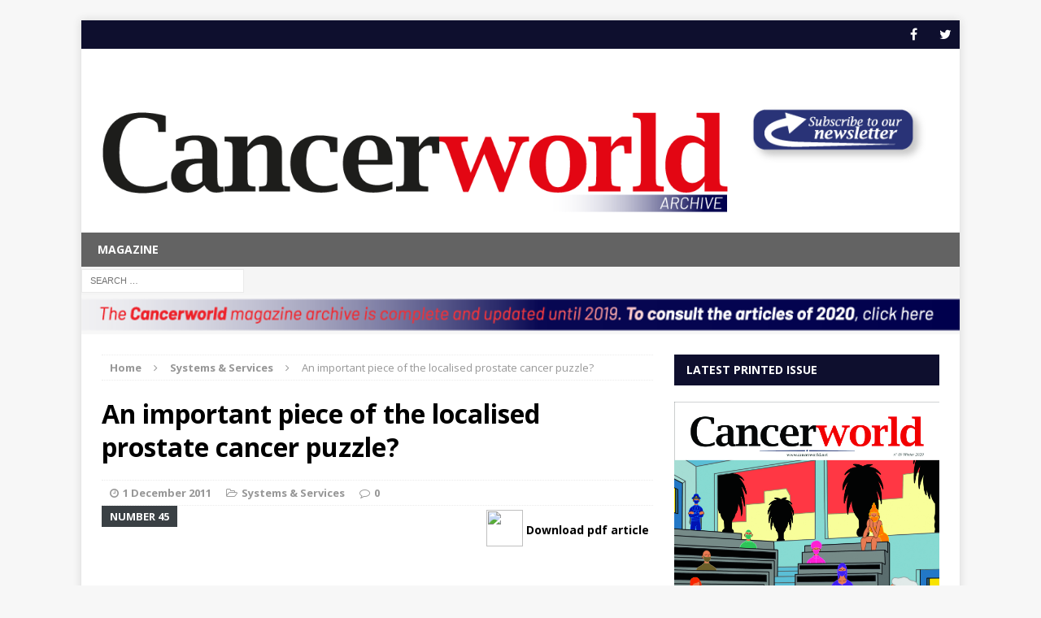

--- FILE ---
content_type: text/html; charset=UTF-8
request_url: https://archive.cancerworld.net/systems-services/an-important-piece-of-the-localised-prostate-cancer-puzzle/
body_size: 12387
content:
<!DOCTYPE html>
<html class="no-js mh-one-sb" dir="ltr" lang="en-US">
	<head>
		<meta charset="UTF-8">
		<meta name="viewport" content="width=device-width, initial-scale=1.0">
		<link rel="profile" href="https://gmpg.org/xfn/11" />
		<link rel="pingback" href="" />
		
		<title>An important piece of the localised prostate cancer puzzle? | Cancer World Archive</title>
	<style>img:is([sizes="auto" i], [sizes^="auto," i]) { contain-intrinsic-size: 3000px 1500px }</style>
	
		<!-- All in One SEO 4.9.0 - aioseo.com -->
	<meta name="description" content="Download full article" />
	<meta name="robots" content="max-image-preview:large" />
	<meta name="author" content="admin"/>
	<meta name="google-site-verification" content="Mwd1ige8xIwxDvCVFxnQc57bNm9bremu_KjkVoc4OH8" />
	<link rel="canonical" href="https://archive.cancerworld.net/systems-services/an-important-piece-of-the-localised-prostate-cancer-puzzle/" />
	<meta name="generator" content="All in One SEO (AIOSEO) 4.9.0" />
		<script type="application/ld+json" class="aioseo-schema">
			{"@context":"https:\/\/schema.org","@graph":[{"@type":"BlogPosting","@id":"https:\/\/archive.cancerworld.net\/systems-services\/an-important-piece-of-the-localised-prostate-cancer-puzzle\/#blogposting","name":"An important piece of the localised prostate cancer puzzle? | Cancer World Archive","headline":"An important piece of the localised prostate cancer puzzle?","author":{"@id":"https:\/\/archive.cancerworld.net\/author\/admin\/#author"},"publisher":{"@id":"https:\/\/archive.cancerworld.net\/#organization"},"image":{"@type":"ImageObject","url":"https:\/\/archive.cancerworld.net\/wp-content\/uploads\/2020\/11\/cancerworld_archive_1000x200.png","@id":"https:\/\/archive.cancerworld.net\/#articleImage","width":1000,"height":200},"datePublished":"2011-12-01T12:07:34+01:00","dateModified":"2017-05-29T12:09:04+02:00","inLanguage":"en-US","mainEntityOfPage":{"@id":"https:\/\/archive.cancerworld.net\/systems-services\/an-important-piece-of-the-localised-prostate-cancer-puzzle\/#webpage"},"isPartOf":{"@id":"https:\/\/archive.cancerworld.net\/systems-services\/an-important-piece-of-the-localised-prostate-cancer-puzzle\/#webpage"},"articleSection":"Systems &amp; Services, prostate cancer"},{"@type":"BreadcrumbList","@id":"https:\/\/archive.cancerworld.net\/systems-services\/an-important-piece-of-the-localised-prostate-cancer-puzzle\/#breadcrumblist","itemListElement":[{"@type":"ListItem","@id":"https:\/\/archive.cancerworld.net#listItem","position":1,"name":"Home","item":"https:\/\/archive.cancerworld.net","nextItem":{"@type":"ListItem","@id":"https:\/\/archive.cancerworld.net\/.\/systems-services\/#listItem","name":"Systems &amp; Services"}},{"@type":"ListItem","@id":"https:\/\/archive.cancerworld.net\/.\/systems-services\/#listItem","position":2,"name":"Systems &amp; Services","item":"https:\/\/archive.cancerworld.net\/.\/systems-services\/","nextItem":{"@type":"ListItem","@id":"https:\/\/archive.cancerworld.net\/systems-services\/an-important-piece-of-the-localised-prostate-cancer-puzzle\/#listItem","name":"An important piece of the localised prostate cancer puzzle?"},"previousItem":{"@type":"ListItem","@id":"https:\/\/archive.cancerworld.net#listItem","name":"Home"}},{"@type":"ListItem","@id":"https:\/\/archive.cancerworld.net\/systems-services\/an-important-piece-of-the-localised-prostate-cancer-puzzle\/#listItem","position":3,"name":"An important piece of the localised prostate cancer puzzle?","previousItem":{"@type":"ListItem","@id":"https:\/\/archive.cancerworld.net\/.\/systems-services\/#listItem","name":"Systems &amp; Services"}}]},{"@type":"Organization","@id":"https:\/\/archive.cancerworld.net\/#organization","name":"Cancer World | Magazine Article Archive 2004-2019","url":"https:\/\/archive.cancerworld.net\/","logo":{"@type":"ImageObject","url":"https:\/\/archive.cancerworld.net\/wp-content\/uploads\/2020\/11\/cancerworld_archive_1000x200.png","@id":"https:\/\/archive.cancerworld.net\/systems-services\/an-important-piece-of-the-localised-prostate-cancer-puzzle\/#organizationLogo","width":1000,"height":200},"image":{"@id":"https:\/\/archive.cancerworld.net\/systems-services\/an-important-piece-of-the-localised-prostate-cancer-puzzle\/#organizationLogo"},"sameAs":["https:\/\/www.facebook.com\/","https:\/\/twitter.com\/CancerWorldMag"]},{"@type":"Person","@id":"https:\/\/archive.cancerworld.net\/author\/admin\/#author","url":"https:\/\/archive.cancerworld.net\/author\/admin\/","name":"admin","image":{"@type":"ImageObject","@id":"https:\/\/archive.cancerworld.net\/systems-services\/an-important-piece-of-the-localised-prostate-cancer-puzzle\/#authorImage","url":"https:\/\/secure.gravatar.com\/avatar\/d3e96c35670a88ee0c6d839dc3bedd403f27b6982c15629b734a7064f6290d3e?s=96&d=identicon&r=g","width":96,"height":96,"caption":"admin"}},{"@type":"WebPage","@id":"https:\/\/archive.cancerworld.net\/systems-services\/an-important-piece-of-the-localised-prostate-cancer-puzzle\/#webpage","url":"https:\/\/archive.cancerworld.net\/systems-services\/an-important-piece-of-the-localised-prostate-cancer-puzzle\/","name":"An important piece of the localised prostate cancer puzzle? | Cancer World Archive","description":"Download full article","inLanguage":"en-US","isPartOf":{"@id":"https:\/\/archive.cancerworld.net\/#website"},"breadcrumb":{"@id":"https:\/\/archive.cancerworld.net\/systems-services\/an-important-piece-of-the-localised-prostate-cancer-puzzle\/#breadcrumblist"},"author":{"@id":"https:\/\/archive.cancerworld.net\/author\/admin\/#author"},"creator":{"@id":"https:\/\/archive.cancerworld.net\/author\/admin\/#author"},"datePublished":"2011-12-01T12:07:34+01:00","dateModified":"2017-05-29T12:09:04+02:00"},{"@type":"WebSite","@id":"https:\/\/archive.cancerworld.net\/#website","url":"https:\/\/archive.cancerworld.net\/","name":"Cancer World Archive","inLanguage":"en-US","publisher":{"@id":"https:\/\/archive.cancerworld.net\/#organization"}}]}
		</script>
		<!-- All in One SEO -->

<link rel='dns-prefetch' href='//fonts.googleapis.com' />
<link rel="alternate" type="application/rss+xml" title="Cancer World Archive &raquo; Feed" href="https://archive.cancerworld.net/feed/" />
<link rel="alternate" type="application/rss+xml" title="Cancer World Archive &raquo; Comments Feed" href="https://archive.cancerworld.net/comments/feed/" />
<script type="text/javascript">
/* <![CDATA[ */
window._wpemojiSettings = {"baseUrl":"https:\/\/s.w.org\/images\/core\/emoji\/16.0.1\/72x72\/","ext":".png","svgUrl":"https:\/\/s.w.org\/images\/core\/emoji\/16.0.1\/svg\/","svgExt":".svg","source":{"concatemoji":"https:\/\/archive.cancerworld.net\/wp-includes\/js\/wp-emoji-release.min.js?ver=6.8.3"}};
/*! This file is auto-generated */
!function(s,n){var o,i,e;function c(e){try{var t={supportTests:e,timestamp:(new Date).valueOf()};sessionStorage.setItem(o,JSON.stringify(t))}catch(e){}}function p(e,t,n){e.clearRect(0,0,e.canvas.width,e.canvas.height),e.fillText(t,0,0);var t=new Uint32Array(e.getImageData(0,0,e.canvas.width,e.canvas.height).data),a=(e.clearRect(0,0,e.canvas.width,e.canvas.height),e.fillText(n,0,0),new Uint32Array(e.getImageData(0,0,e.canvas.width,e.canvas.height).data));return t.every(function(e,t){return e===a[t]})}function u(e,t){e.clearRect(0,0,e.canvas.width,e.canvas.height),e.fillText(t,0,0);for(var n=e.getImageData(16,16,1,1),a=0;a<n.data.length;a++)if(0!==n.data[a])return!1;return!0}function f(e,t,n,a){switch(t){case"flag":return n(e,"\ud83c\udff3\ufe0f\u200d\u26a7\ufe0f","\ud83c\udff3\ufe0f\u200b\u26a7\ufe0f")?!1:!n(e,"\ud83c\udde8\ud83c\uddf6","\ud83c\udde8\u200b\ud83c\uddf6")&&!n(e,"\ud83c\udff4\udb40\udc67\udb40\udc62\udb40\udc65\udb40\udc6e\udb40\udc67\udb40\udc7f","\ud83c\udff4\u200b\udb40\udc67\u200b\udb40\udc62\u200b\udb40\udc65\u200b\udb40\udc6e\u200b\udb40\udc67\u200b\udb40\udc7f");case"emoji":return!a(e,"\ud83e\udedf")}return!1}function g(e,t,n,a){var r="undefined"!=typeof WorkerGlobalScope&&self instanceof WorkerGlobalScope?new OffscreenCanvas(300,150):s.createElement("canvas"),o=r.getContext("2d",{willReadFrequently:!0}),i=(o.textBaseline="top",o.font="600 32px Arial",{});return e.forEach(function(e){i[e]=t(o,e,n,a)}),i}function t(e){var t=s.createElement("script");t.src=e,t.defer=!0,s.head.appendChild(t)}"undefined"!=typeof Promise&&(o="wpEmojiSettingsSupports",i=["flag","emoji"],n.supports={everything:!0,everythingExceptFlag:!0},e=new Promise(function(e){s.addEventListener("DOMContentLoaded",e,{once:!0})}),new Promise(function(t){var n=function(){try{var e=JSON.parse(sessionStorage.getItem(o));if("object"==typeof e&&"number"==typeof e.timestamp&&(new Date).valueOf()<e.timestamp+604800&&"object"==typeof e.supportTests)return e.supportTests}catch(e){}return null}();if(!n){if("undefined"!=typeof Worker&&"undefined"!=typeof OffscreenCanvas&&"undefined"!=typeof URL&&URL.createObjectURL&&"undefined"!=typeof Blob)try{var e="postMessage("+g.toString()+"("+[JSON.stringify(i),f.toString(),p.toString(),u.toString()].join(",")+"));",a=new Blob([e],{type:"text/javascript"}),r=new Worker(URL.createObjectURL(a),{name:"wpTestEmojiSupports"});return void(r.onmessage=function(e){c(n=e.data),r.terminate(),t(n)})}catch(e){}c(n=g(i,f,p,u))}t(n)}).then(function(e){for(var t in e)n.supports[t]=e[t],n.supports.everything=n.supports.everything&&n.supports[t],"flag"!==t&&(n.supports.everythingExceptFlag=n.supports.everythingExceptFlag&&n.supports[t]);n.supports.everythingExceptFlag=n.supports.everythingExceptFlag&&!n.supports.flag,n.DOMReady=!1,n.readyCallback=function(){n.DOMReady=!0}}).then(function(){return e}).then(function(){var e;n.supports.everything||(n.readyCallback(),(e=n.source||{}).concatemoji?t(e.concatemoji):e.wpemoji&&e.twemoji&&(t(e.twemoji),t(e.wpemoji)))}))}((window,document),window._wpemojiSettings);
/* ]]> */
</script>
<style id='wp-emoji-styles-inline-css' type='text/css'>

	img.wp-smiley, img.emoji {
		display: inline !important;
		border: none !important;
		box-shadow: none !important;
		height: 1em !important;
		width: 1em !important;
		margin: 0 0.07em !important;
		vertical-align: -0.1em !important;
		background: none !important;
		padding: 0 !important;
	}
</style>
<link rel='stylesheet' id='wp-block-library-css' href='https://archive.cancerworld.net/wp-includes/css/dist/block-library/style.min.css?ver=6.8.3' type='text/css' media='all' />
<style id='classic-theme-styles-inline-css' type='text/css'>
/*! This file is auto-generated */
.wp-block-button__link{color:#fff;background-color:#32373c;border-radius:9999px;box-shadow:none;text-decoration:none;padding:calc(.667em + 2px) calc(1.333em + 2px);font-size:1.125em}.wp-block-file__button{background:#32373c;color:#fff;text-decoration:none}
</style>
<link rel='stylesheet' id='aioseo/css/src/vue/standalone/blocks/table-of-contents/global.scss-css' href='https://archive.cancerworld.net/wp-content/plugins/all-in-one-seo-pack/dist/Lite/assets/css/table-of-contents/global.e90f6d47.css?ver=4.9.0' type='text/css' media='all' />
<style id='global-styles-inline-css' type='text/css'>
:root{--wp--preset--aspect-ratio--square: 1;--wp--preset--aspect-ratio--4-3: 4/3;--wp--preset--aspect-ratio--3-4: 3/4;--wp--preset--aspect-ratio--3-2: 3/2;--wp--preset--aspect-ratio--2-3: 2/3;--wp--preset--aspect-ratio--16-9: 16/9;--wp--preset--aspect-ratio--9-16: 9/16;--wp--preset--color--black: #000000;--wp--preset--color--cyan-bluish-gray: #abb8c3;--wp--preset--color--white: #ffffff;--wp--preset--color--pale-pink: #f78da7;--wp--preset--color--vivid-red: #cf2e2e;--wp--preset--color--luminous-vivid-orange: #ff6900;--wp--preset--color--luminous-vivid-amber: #fcb900;--wp--preset--color--light-green-cyan: #7bdcb5;--wp--preset--color--vivid-green-cyan: #00d084;--wp--preset--color--pale-cyan-blue: #8ed1fc;--wp--preset--color--vivid-cyan-blue: #0693e3;--wp--preset--color--vivid-purple: #9b51e0;--wp--preset--gradient--vivid-cyan-blue-to-vivid-purple: linear-gradient(135deg,rgba(6,147,227,1) 0%,rgb(155,81,224) 100%);--wp--preset--gradient--light-green-cyan-to-vivid-green-cyan: linear-gradient(135deg,rgb(122,220,180) 0%,rgb(0,208,130) 100%);--wp--preset--gradient--luminous-vivid-amber-to-luminous-vivid-orange: linear-gradient(135deg,rgba(252,185,0,1) 0%,rgba(255,105,0,1) 100%);--wp--preset--gradient--luminous-vivid-orange-to-vivid-red: linear-gradient(135deg,rgba(255,105,0,1) 0%,rgb(207,46,46) 100%);--wp--preset--gradient--very-light-gray-to-cyan-bluish-gray: linear-gradient(135deg,rgb(238,238,238) 0%,rgb(169,184,195) 100%);--wp--preset--gradient--cool-to-warm-spectrum: linear-gradient(135deg,rgb(74,234,220) 0%,rgb(151,120,209) 20%,rgb(207,42,186) 40%,rgb(238,44,130) 60%,rgb(251,105,98) 80%,rgb(254,248,76) 100%);--wp--preset--gradient--blush-light-purple: linear-gradient(135deg,rgb(255,206,236) 0%,rgb(152,150,240) 100%);--wp--preset--gradient--blush-bordeaux: linear-gradient(135deg,rgb(254,205,165) 0%,rgb(254,45,45) 50%,rgb(107,0,62) 100%);--wp--preset--gradient--luminous-dusk: linear-gradient(135deg,rgb(255,203,112) 0%,rgb(199,81,192) 50%,rgb(65,88,208) 100%);--wp--preset--gradient--pale-ocean: linear-gradient(135deg,rgb(255,245,203) 0%,rgb(182,227,212) 50%,rgb(51,167,181) 100%);--wp--preset--gradient--electric-grass: linear-gradient(135deg,rgb(202,248,128) 0%,rgb(113,206,126) 100%);--wp--preset--gradient--midnight: linear-gradient(135deg,rgb(2,3,129) 0%,rgb(40,116,252) 100%);--wp--preset--font-size--small: 13px;--wp--preset--font-size--medium: 20px;--wp--preset--font-size--large: 36px;--wp--preset--font-size--x-large: 42px;--wp--preset--spacing--20: 0.44rem;--wp--preset--spacing--30: 0.67rem;--wp--preset--spacing--40: 1rem;--wp--preset--spacing--50: 1.5rem;--wp--preset--spacing--60: 2.25rem;--wp--preset--spacing--70: 3.38rem;--wp--preset--spacing--80: 5.06rem;--wp--preset--shadow--natural: 6px 6px 9px rgba(0, 0, 0, 0.2);--wp--preset--shadow--deep: 12px 12px 50px rgba(0, 0, 0, 0.4);--wp--preset--shadow--sharp: 6px 6px 0px rgba(0, 0, 0, 0.2);--wp--preset--shadow--outlined: 6px 6px 0px -3px rgba(255, 255, 255, 1), 6px 6px rgba(0, 0, 0, 1);--wp--preset--shadow--crisp: 6px 6px 0px rgba(0, 0, 0, 1);}:where(.is-layout-flex){gap: 0.5em;}:where(.is-layout-grid){gap: 0.5em;}body .is-layout-flex{display: flex;}.is-layout-flex{flex-wrap: wrap;align-items: center;}.is-layout-flex > :is(*, div){margin: 0;}body .is-layout-grid{display: grid;}.is-layout-grid > :is(*, div){margin: 0;}:where(.wp-block-columns.is-layout-flex){gap: 2em;}:where(.wp-block-columns.is-layout-grid){gap: 2em;}:where(.wp-block-post-template.is-layout-flex){gap: 1.25em;}:where(.wp-block-post-template.is-layout-grid){gap: 1.25em;}.has-black-color{color: var(--wp--preset--color--black) !important;}.has-cyan-bluish-gray-color{color: var(--wp--preset--color--cyan-bluish-gray) !important;}.has-white-color{color: var(--wp--preset--color--white) !important;}.has-pale-pink-color{color: var(--wp--preset--color--pale-pink) !important;}.has-vivid-red-color{color: var(--wp--preset--color--vivid-red) !important;}.has-luminous-vivid-orange-color{color: var(--wp--preset--color--luminous-vivid-orange) !important;}.has-luminous-vivid-amber-color{color: var(--wp--preset--color--luminous-vivid-amber) !important;}.has-light-green-cyan-color{color: var(--wp--preset--color--light-green-cyan) !important;}.has-vivid-green-cyan-color{color: var(--wp--preset--color--vivid-green-cyan) !important;}.has-pale-cyan-blue-color{color: var(--wp--preset--color--pale-cyan-blue) !important;}.has-vivid-cyan-blue-color{color: var(--wp--preset--color--vivid-cyan-blue) !important;}.has-vivid-purple-color{color: var(--wp--preset--color--vivid-purple) !important;}.has-black-background-color{background-color: var(--wp--preset--color--black) !important;}.has-cyan-bluish-gray-background-color{background-color: var(--wp--preset--color--cyan-bluish-gray) !important;}.has-white-background-color{background-color: var(--wp--preset--color--white) !important;}.has-pale-pink-background-color{background-color: var(--wp--preset--color--pale-pink) !important;}.has-vivid-red-background-color{background-color: var(--wp--preset--color--vivid-red) !important;}.has-luminous-vivid-orange-background-color{background-color: var(--wp--preset--color--luminous-vivid-orange) !important;}.has-luminous-vivid-amber-background-color{background-color: var(--wp--preset--color--luminous-vivid-amber) !important;}.has-light-green-cyan-background-color{background-color: var(--wp--preset--color--light-green-cyan) !important;}.has-vivid-green-cyan-background-color{background-color: var(--wp--preset--color--vivid-green-cyan) !important;}.has-pale-cyan-blue-background-color{background-color: var(--wp--preset--color--pale-cyan-blue) !important;}.has-vivid-cyan-blue-background-color{background-color: var(--wp--preset--color--vivid-cyan-blue) !important;}.has-vivid-purple-background-color{background-color: var(--wp--preset--color--vivid-purple) !important;}.has-black-border-color{border-color: var(--wp--preset--color--black) !important;}.has-cyan-bluish-gray-border-color{border-color: var(--wp--preset--color--cyan-bluish-gray) !important;}.has-white-border-color{border-color: var(--wp--preset--color--white) !important;}.has-pale-pink-border-color{border-color: var(--wp--preset--color--pale-pink) !important;}.has-vivid-red-border-color{border-color: var(--wp--preset--color--vivid-red) !important;}.has-luminous-vivid-orange-border-color{border-color: var(--wp--preset--color--luminous-vivid-orange) !important;}.has-luminous-vivid-amber-border-color{border-color: var(--wp--preset--color--luminous-vivid-amber) !important;}.has-light-green-cyan-border-color{border-color: var(--wp--preset--color--light-green-cyan) !important;}.has-vivid-green-cyan-border-color{border-color: var(--wp--preset--color--vivid-green-cyan) !important;}.has-pale-cyan-blue-border-color{border-color: var(--wp--preset--color--pale-cyan-blue) !important;}.has-vivid-cyan-blue-border-color{border-color: var(--wp--preset--color--vivid-cyan-blue) !important;}.has-vivid-purple-border-color{border-color: var(--wp--preset--color--vivid-purple) !important;}.has-vivid-cyan-blue-to-vivid-purple-gradient-background{background: var(--wp--preset--gradient--vivid-cyan-blue-to-vivid-purple) !important;}.has-light-green-cyan-to-vivid-green-cyan-gradient-background{background: var(--wp--preset--gradient--light-green-cyan-to-vivid-green-cyan) !important;}.has-luminous-vivid-amber-to-luminous-vivid-orange-gradient-background{background: var(--wp--preset--gradient--luminous-vivid-amber-to-luminous-vivid-orange) !important;}.has-luminous-vivid-orange-to-vivid-red-gradient-background{background: var(--wp--preset--gradient--luminous-vivid-orange-to-vivid-red) !important;}.has-very-light-gray-to-cyan-bluish-gray-gradient-background{background: var(--wp--preset--gradient--very-light-gray-to-cyan-bluish-gray) !important;}.has-cool-to-warm-spectrum-gradient-background{background: var(--wp--preset--gradient--cool-to-warm-spectrum) !important;}.has-blush-light-purple-gradient-background{background: var(--wp--preset--gradient--blush-light-purple) !important;}.has-blush-bordeaux-gradient-background{background: var(--wp--preset--gradient--blush-bordeaux) !important;}.has-luminous-dusk-gradient-background{background: var(--wp--preset--gradient--luminous-dusk) !important;}.has-pale-ocean-gradient-background{background: var(--wp--preset--gradient--pale-ocean) !important;}.has-electric-grass-gradient-background{background: var(--wp--preset--gradient--electric-grass) !important;}.has-midnight-gradient-background{background: var(--wp--preset--gradient--midnight) !important;}.has-small-font-size{font-size: var(--wp--preset--font-size--small) !important;}.has-medium-font-size{font-size: var(--wp--preset--font-size--medium) !important;}.has-large-font-size{font-size: var(--wp--preset--font-size--large) !important;}.has-x-large-font-size{font-size: var(--wp--preset--font-size--x-large) !important;}
:where(.wp-block-post-template.is-layout-flex){gap: 1.25em;}:where(.wp-block-post-template.is-layout-grid){gap: 1.25em;}
:where(.wp-block-columns.is-layout-flex){gap: 2em;}:where(.wp-block-columns.is-layout-grid){gap: 2em;}
:root :where(.wp-block-pullquote){font-size: 1.5em;line-height: 1.6;}
</style>
<link rel='stylesheet' id='wpdm-fonticon-css' href='https://archive.cancerworld.net/wp-content/plugins/download-manager/assets/wpdm-iconfont/css/wpdm-icons.css?ver=6.8.3' type='text/css' media='all' />
<link rel='stylesheet' id='wpdm-front-css' href='https://archive.cancerworld.net/wp-content/plugins/download-manager/assets/css/front.min.css?ver=6.8.3' type='text/css' media='all' />
<link rel='stylesheet' id='mh-magazine-css' href='https://archive.cancerworld.net/wp-content/themes/mh-magazine/style.css?ver=6.8.3' type='text/css' media='all' />
<link rel='stylesheet' id='mh-magazine-child-css' href='https://archive.cancerworld.net/wp-content/themes/mh-magazine-child/style.css?ver=6.8.3' type='text/css' media='all' />
<link rel='stylesheet' id='mh-font-awesome-css' href='https://archive.cancerworld.net/wp-content/themes/mh-magazine/includes/font-awesome.min.css' type='text/css' media='all' />
<link rel='stylesheet' id='mh-google-fonts-css' href='https://fonts.googleapis.com/css?family=Open+Sans:300,400,400italic,600,700' type='text/css' media='all' />
<link rel='stylesheet' id='meks-ads-widget-css' href='https://archive.cancerworld.net/wp-content/plugins/meks-easy-ads-widget/css/style.css?ver=2.0.9' type='text/css' media='all' />
<script type="text/javascript" src="https://archive.cancerworld.net/wp-includes/js/jquery/jquery.min.js?ver=3.7.1" id="jquery-core-js"></script>
<script type="text/javascript" src="https://archive.cancerworld.net/wp-includes/js/jquery/jquery-migrate.min.js?ver=3.4.1" id="jquery-migrate-js"></script>
<script type="text/javascript" src="https://archive.cancerworld.net/wp-content/plugins/download-manager/assets/js/wpdm.min.js?ver=6.8.3" id="wpdm-frontend-js-js"></script>
<script type="text/javascript" id="wpdm-frontjs-js-extra">
/* <![CDATA[ */
var wpdm_url = {"home":"https:\/\/archive.cancerworld.net\/","site":"https:\/\/archive.cancerworld.net\/","ajax":"https:\/\/archive.cancerworld.net\/wp-admin\/admin-ajax.php"};
var wpdm_js = {"spinner":"<i class=\"wpdm-icon wpdm-sun wpdm-spin\"><\/i>","client_id":"5e122cab7bd19197f3fa14aef3dc42bf"};
var wpdm_strings = {"pass_var":"Password Verified!","pass_var_q":"Please click following button to start download.","start_dl":"Start Download"};
/* ]]> */
</script>
<script type="text/javascript" src="https://archive.cancerworld.net/wp-content/plugins/download-manager/assets/js/front.min.js?ver=3.3.32" id="wpdm-frontjs-js"></script>
<script type="text/javascript" src="https://archive.cancerworld.net/wp-content/themes/mh-magazine/js/scripts.js?ver=6.8.3" id="mh-scripts-js"></script>
<link rel="https://api.w.org/" href="https://archive.cancerworld.net/wp-json/" /><link rel="alternate" title="JSON" type="application/json" href="https://archive.cancerworld.net/wp-json/wp/v2/posts/4088" /><link rel="EditURI" type="application/rsd+xml" title="RSD" href="https://archive.cancerworld.net/xmlrpc.php?rsd" />
<meta name="generator" content="WordPress 6.8.3" />
<link rel='shortlink' href='https://archive.cancerworld.net/?p=4088' />
<link rel="alternate" title="oEmbed (JSON)" type="application/json+oembed" href="https://archive.cancerworld.net/wp-json/oembed/1.0/embed?url=https%3A%2F%2Farchive.cancerworld.net%2Fsystems-services%2Fan-important-piece-of-the-localised-prostate-cancer-puzzle%2F" />
<link rel="alternate" title="oEmbed (XML)" type="text/xml+oembed" href="https://archive.cancerworld.net/wp-json/oembed/1.0/embed?url=https%3A%2F%2Farchive.cancerworld.net%2Fsystems-services%2Fan-important-piece-of-the-localised-prostate-cancer-puzzle%2F&#038;format=xml" />
<style type="text/css">
.mh-header-nav li:hover, .mh-header-nav ul li:hover > ul, .mh-main-nav-wrap, .mh-main-nav, .mh-main-nav ul li:hover > ul, .mh-extra-nav li:hover, .mh-extra-nav ul li:hover > ul, .mh-footer-nav li:hover, .mh-footer-nav ul li:hover > ul, .mh-social-nav li a:hover, .entry-tags li, .mh-slider-caption, .mh-widget-col-1 .mh-slider-caption, .mh-widget-col-1 .mh-posts-lineup-caption, .mh-carousel-layout1, .mh-spotlight-widget, .mh-social-widget li a, .mh-author-bio-widget, .mh-footer-widget .mh-tab-comment-excerpt, .mh-nip-item:hover .mh-nip-overlay, .mh-widget .tagcloud a, .mh-footer-widget .tagcloud a, .mh-footer, .mh-copyright-wrap, input[type=submit]:hover, #respond #cancel-comment-reply-link:hover, #infinite-handle span:hover { background: #636363; }
.mh-extra-nav-bg { background: rgba(99, 99, 99, 0.2); }
.mh-slider-caption, .mh-posts-stacked-title, .mh-posts-lineup-caption { background: #636363; background: rgba(99, 99, 99, 0.8); }
@media screen and (max-width: 900px) { #mh-mobile .mh-slider-caption, #mh-mobile .mh-posts-lineup-caption { background: rgba(99, 99, 99, 1); } }
.slicknav_menu, .slicknav_nav ul, #mh-mobile .mh-footer-widget .mh-posts-stacked-overlay { border-color: #636363; }
.mh-copyright, .mh-copyright a { color: #fff; }
.mh-widget-layout4 .mh-widget-title { background: #0e0f2e; background: rgba(14, 15, 46, 0.6); }
.mh-preheader, .mh-wide-layout .mh-subheader, .mh-ticker-title, .mh-main-nav li:hover, .mh-footer-nav, .slicknav_menu, .slicknav_btn, .slicknav_nav .slicknav_item:hover, .slicknav_nav a:hover, .mh-back-to-top, .mh-subheading, .entry-tags .fa, .entry-tags li:hover, .mh-widget-layout2 .mh-widget-title, .mh-widget-layout4 .mh-widget-title-inner, .mh-widget-layout4 .mh-footer-widget-title, #mh-mobile .flex-control-paging li a.flex-active, .mh-image-caption, .mh-carousel-layout1 .mh-carousel-caption, .mh-tab-button.active, .mh-tab-button.active:hover, .mh-footer-widget .mh-tab-button.active, .mh-social-widget li:hover a, .mh-footer-widget .mh-social-widget li a, .mh-footer-widget .mh-author-bio-widget, .tagcloud a:hover, .mh-widget .tagcloud a:hover, .mh-footer-widget .tagcloud a:hover, .mh-posts-stacked-meta, .page-numbers:hover, .mh-loop-pagination .current, .mh-comments-pagination .current, .pagelink, a:hover .pagelink, input[type=submit], #respond #cancel-comment-reply-link, #infinite-handle span { background: #0e0f2e; }
blockquote, .mh-category-desc, .mh-widget-layout1 .mh-widget-title, .mh-widget-layout3 .mh-widget-title, #mh-mobile .mh-slider-caption, .mh-carousel-layout1, .mh-spotlight-widget, .mh-author-bio-widget, .mh-author-bio-title, .mh-author-bio-image-frame, .mh-video-widget, .mh-tab-buttons, .bypostauthor .mh-comment-meta, textarea:hover, input[type=text]:hover, input[type=email]:hover, input[type=tel]:hover, input[type=url]:hover { border-color: #0e0f2e; }
.mh-dropcap, .mh-carousel-layout1 .flex-direction-nav a, .mh-carousel-layout2 .mh-carousel-caption, .mh-posts-digest-small-category, .mh-posts-lineup-more { color: #0e0f2e; }
</style>
<!--[if lt IE 9]>
<script src="https://archive.cancerworld.net/wp-content/themes/mh-magazine/js/css3-mediaqueries.js"></script>
<![endif]-->
<meta name="generator" content="WordPress Download Manager 3.3.32" />
                <style>
        /* WPDM Link Template Styles */        </style>
                <style>

            :root {
                --color-primary: #4a8eff;
                --color-primary-rgb: 74, 142, 255;
                --color-primary-hover: #5998ff;
                --color-primary-active: #3281ff;
                --clr-sec: #6c757d;
                --clr-sec-rgb: 108, 117, 125;
                --clr-sec-hover: #6c757d;
                --clr-sec-active: #6c757d;
                --color-secondary: #6c757d;
                --color-secondary-rgb: 108, 117, 125;
                --color-secondary-hover: #6c757d;
                --color-secondary-active: #6c757d;
                --color-success: #018e11;
                --color-success-rgb: 1, 142, 17;
                --color-success-hover: #0aad01;
                --color-success-active: #0c8c01;
                --color-info: #2CA8FF;
                --color-info-rgb: 44, 168, 255;
                --color-info-hover: #2CA8FF;
                --color-info-active: #2CA8FF;
                --color-warning: #FFB236;
                --color-warning-rgb: 255, 178, 54;
                --color-warning-hover: #FFB236;
                --color-warning-active: #FFB236;
                --color-danger: #ff5062;
                --color-danger-rgb: 255, 80, 98;
                --color-danger-hover: #ff5062;
                --color-danger-active: #ff5062;
                --color-green: #30b570;
                --color-blue: #0073ff;
                --color-purple: #8557D3;
                --color-red: #ff5062;
                --color-muted: rgba(69, 89, 122, 0.6);
                --wpdm-font: "Sen", -apple-system, BlinkMacSystemFont, "Segoe UI", Roboto, Helvetica, Arial, sans-serif, "Apple Color Emoji", "Segoe UI Emoji", "Segoe UI Symbol";
            }

            .wpdm-download-link.btn.btn-primary {
                border-radius: 4px;
            }


        </style>
        		
		
		
		
		
		<!-- Global site tag (gtag.js) - Google Analytics -->
		<script async src="https://www.googletagmanager.com/gtag/js?id=G-HPM0TTC6TX"></script>
		<script>
			window.dataLayer = window.dataLayer || [];
			function gtag(){dataLayer.push(arguments);}
			gtag('js', new Date());
			
			gtag('config', 'G-HPM0TTC6TX' , { 'anonymize_ip': true });
		</script>
		
		
		
	</head>
	<body id="mh-mobile" class="wp-singular post-template-default single single-post postid-4088 single-format-standard wp-theme-mh-magazine wp-child-theme-mh-magazine-child mh-boxed-layout mh-right-sb mh-loop-layout1 mh-widget-layout2">
		<div class="mh-container mh-container-outer">
<div class="mh-header-mobile-nav clearfix"></div>
	<div class="mh-preheader">
    	<div class="mh-container mh-container-inner mh-row clearfix">
							<div class="mh-header-bar-content mh-header-bar-top-left mh-col-2-3 clearfix">
									</div>
										<div class="mh-header-bar-content mh-header-bar-top-right mh-col-1-3 clearfix">
											<nav class="mh-social-icons mh-social-nav mh-social-nav-top clearfix">
							<div class="menu-menu_top_social-container"><ul id="menu-menu_top_social" class="menu"><li id="menu-item-180" class="menu-item menu-item-type-custom menu-item-object-custom menu-item-180"><a target="_blank" href="https://www.facebook.com/"><i class="fa fa-mh-social"></i><span class="screen-reader-text">Facebook</span></a></li>
<li id="menu-item-181" class="menu-item menu-item-type-custom menu-item-object-custom menu-item-181"><a target="_blank" href="https://twitter.com/CancerWorldmag"><i class="fa fa-mh-social"></i><span class="screen-reader-text">Twitter</span></a></li>
</ul></div>						</nav>
									</div>
			    
		</div>
	</div>

			<!--CUSTOM TESTATA-->
<header class="mh-header">
	<div class="mh-container mh-container-inner mh-row clearfix">
		<div class="mh-col-1-3 mh-custom-header">
<a href="https://archive.cancerworld.net/" title="Cancer World Archive" rel="home">
<div class="mh-site-logo" role="banner">
<img class="mh-header-image" src="https://archive.cancerworld.net/wp-content/uploads/2020/11/cancerworld_archive_1000x200.png" height="200" width="1000" alt="Cancer World Archive" />
</div>
</a>
</div>
<div class="mh-col-2-3 mh-header-widget-2">
<div id="text-7" class="mh-widget mh-header-2 widget_text">			<div class="textwidget"><div class="mh-ad-spot">

<a href="https://mailchi.mp/8d55fa409ab9/cancerworld-newsletter" target="_blank" title="e Eso session">

<img src="/wp-content/uploads/2020/01/Subscribe-to-Newsletter-1.png"></img>
</a>

</div>

<!--
<div class="mh-ad-spot">

<a href="https://mailchi.mp/8d55fa409ab9/cancerworld-newsletter" target="_blank" title="e Eso session">

<img src="/wp-content/uploads/2019/03/Cancerworld-donate-now.png"  style="height:65px;"></img>
</a>

</div>

--></div>
		</div></div>
		
		
	</div>
	<div class="mh-main-nav-wrap">
		<nav class="mh-main-nav mh-container mh-container-inner clearfix">
			<div class="menu-menu-principale-container"><ul id="menu-menu-principale" class="menu"><li id="menu-item-9541" class="menu-item menu-item-type-post_type menu-item-object-page menu-item-home menu-item-9541"><a href="https://archive.cancerworld.net/">Magazine</a></li>
</ul></div>		</nav>
	</div>
	</header>
			<!-- FINE CUSTOM TESTATA-->

	<div class="mh-subheader">
	
		<div class="mh-container mh-container-inner mh-row clearfix">
	
										<div class="mh-header-bar-content mh-header-bar-bottom-right mh-col-1-3 clearfix">
											<aside class="mh-header-search mh-header-search-bottom">
							<form role="search" method="get" class="search-form" action="https://archive.cancerworld.net/">
				<label>
					<span class="screen-reader-text">Search for:</span>
					<input type="search" class="search-field" placeholder="Search &hellip;" value="" name="s" />
				</label>
				<input type="submit" class="search-submit" value="Search" />
			</form>						</aside>
									</div>
					</div>
		
		
		
	</div>
		
		<div class="content-title-archive-custom">
			<div class="row">
				<div class="col-xs-12">
					<a href="https://cancerworld.net" target="_blank">
						<img class="img-responsive" src="https://archive.cancerworld.net/wp-content/uploads/2020/12/banner-archivio-1000x44-1.png" style="width:100%;"/>
					</a>
					
				</div>
			</div>
		</div>
		<div class="mh-wrapper clearfix">
	<div class="mh-main clearfix">
		<div id="main-content" class="mh-content"><nav class="mh-breadcrumb"><span itemscope itemtype="http://data-vocabulary.org/Breadcrumb"><a href="https://archive.cancerworld.net" itemprop="url"><span itemprop="title">Home</span></a></span><span class="mh-breadcrumb-delimiter"><i class="fa fa-angle-right"></i></span><span itemscope itemtype="http://data-vocabulary.org/Breadcrumb"><a href="https://archive.cancerworld.net/./systems-services/" itemprop="url"><span itemprop="title">Systems &amp; Services</span></a></span><span class="mh-breadcrumb-delimiter"><i class="fa fa-angle-right"></i></span>An important piece of the localised prostate cancer puzzle?</nav>



<article id="post-4088" class="post-4088 post type-post status-publish format-standard hentry category-systems-services tag-prostate-cancer">
	
	
	<!-- parte dedicata ad articoli sponsorizzati, solo quelli con categoria sponsorizzata stampano questo codice -->
	
		
	
	<!-- fine sponsored  -->
	
	<header class="entry-header clearfix">
		<h1 class="entry-title">
			An important piece of the localised prostate cancer puzzle?		</h1>
		
		
		<!-- se l'articolo è sponsorizzato customizzo la parte delle info meta non facendo mostrare la categoria-->
					
			<p class="mh-meta entry-meta">
<span class="entry-meta-date updated"><i class="fa fa-clock-o"></i><a href="https://archive.cancerworld.net/2011/12/">1 December 2011</a></span>
<span class="entry-meta-categories"><i class="fa fa-folder-open-o"></i><a href="https://archive.cancerworld.net/./systems-services/" rel="category tag">Systems &amp; Services</a></span>
<span class="entry-meta-comments"><i class="fa fa-comment-o"></i><a class="mh-comment-scroll" href="https://archive.cancerworld.net/systems-services/an-important-piece-of-the-localised-prostate-cancer-puzzle/#mh-comments">0</a></span>
</p>
			
				
		
		
		
		<div><!---div personale-->
			
												
						
			<a href="https://archive.cancerworld.net/issue_number/number-45/">
				<h2 class="numero-rivista">Number 45</h2>
			</a>
			
			  
			
									
			
			
			
			
									
			<div class="icone-personali-single-post">
				<a href="https://archive.cancerworld.net/wp-content/uploads/2017/05/6392_pagina_58-63_systemsandservices.pdf" target="_blank">
					<img src="http://cancerworld.net/wp-content/uploads/2016/04/icona-pdf-150x150.jpg"></img>
					<span class="scritta-custom">Download pdf article</span>
				</a>
			</div>
			
									
		</div><!---fine div personale-->
	</header>
	
	
	
	
	
		<div class="entry-content clearfix"><p>&nbsp;</p>
<p><a href="https://archive.cancerworld.net/wp-content/uploads/2017/05/6392_pagina_58-63_systemsandservices.pdf">Download full article</a></p>
<div class="mh-social-bottom">
<div class="mh-share-buttons mh-row clearfix">
	<a class="mh-col-1-4 mh-facebook" href="#" onclick="window.open('http://www.facebook.com/sharer.php?u=https://archive.cancerworld.net/systems-services/an-important-piece-of-the-localised-prostate-cancer-puzzle/&t=An important piece of the localised prostate cancer puzzle?', 'facebookShare', 'width=626,height=436'); return false;" title="Share on Facebook">
		<span class="mh-share-button"><i class="fa fa-facebook fa-2x"></i></span>
	</a>
	<a class="mh-col-1-4 mh-twitter" href="#" onclick="window.open('http://twitter.com/share?text=An important piece of the localised prostate cancer puzzle? -&url=https://archive.cancerworld.net/systems-services/an-important-piece-of-the-localised-prostate-cancer-puzzle/', 'twitterShare', 'width=626,height=436'); return false;" title="Tweet This Post">
		<span class="mh-share-button"><i class="fa fa-twitter fa-2x"></i></span>
	</a>
	<a class="mh-col-1-4 mh-pinterest" href="#" onclick="window.open('http://pinterest.com/pin/create/button/?url=https://archive.cancerworld.net/systems-services/an-important-piece-of-the-localised-prostate-cancer-puzzle/&media=&description=An important piece of the localised prostate cancer puzzle?', 'pinterestShare', 'width=750,height=350'); return false;" title="Pin This Post">
		<span class="mh-share-button"><i class="fa fa-pinterest fa-2x"></i></span>
	</a>
	<a class="mh-col-1-4 mh-googleplus" href="#" onclick="window.open('https://plusone.google.com/_/+1/confirm?hl=en-US&url=https://archive.cancerworld.net/systems-services/an-important-piece-of-the-localised-prostate-cancer-puzzle/', 'googleShare', 'width=626,height=436'); return false;" title="Share on Google+" target="_blank">
		<span class="mh-share-button"><i class="fa fa-google-plus fa-2x"></i></span>
	</a>
</div>



</div>
	
	
	</div>
	<div class="entry-tags clearfix"><i class="fa fa-tag"></i><ul><li><a href="https://archive.cancerworld.net/tag/prostate-cancer/" rel="tag">prostate cancer</a></li></ul></div>	</article><nav class="mh-post-nav-wrap clearfix" role="navigation">
<div class="mh-post-nav-prev mh-post-nav">
<a href="https://archive.cancerworld.net/systems-services/taking-the-first-step-on-the-road-to-cancer-control/" rel="prev">Previous article</a></div>
<div class="mh-post-nav-next mh-post-nav">
<a href="https://archive.cancerworld.net/spotlight-on/redefining-the-role-of-pathology-how-giuseppe-viale-embraced-the-new-responsibilities-of-the-molecular-era/" rel="next">Next article</a></div>
</nav>
<section class="mh-related-content">
<h3 class="mh-section-title mh-related-content-title">Related Articles</h3>
<div class="mh-related-wrap mh-row clearfix">
<article class="mh-col-1-3 mh-posts-grid-item clearfix post-1213 post type-post status-publish format-standard has-post-thumbnail hentry category-cutting-edge category-featured tag-active-surveillance tag-eso tag-guidelines tag-markers tag-molecular-markers tag-mri tag-patient-perspective tag-prostate-cancer tag-watchful-waiting">
	<div class="mh-posts-grid-thumb">
		<a href="https://archive.cancerworld.net/cutting-edge/active-surveillance-the-search-for-greater-certainty/" title="Active surveillance: the search for greater certainty"><img width="326" height="245" src="https://archive.cancerworld.net/wp-content/uploads/2016/10/CW_Active-Surveillance-326x245.jpg" class="attachment-mh-magazine-medium size-mh-magazine-medium wp-post-image" alt="" decoding="async" fetchpriority="high" srcset="https://archive.cancerworld.net/wp-content/uploads/2016/10/CW_Active-Surveillance-326x245.jpg 326w, https://archive.cancerworld.net/wp-content/uploads/2016/10/CW_Active-Surveillance-678x509.jpg 678w, https://archive.cancerworld.net/wp-content/uploads/2016/10/CW_Active-Surveillance-80x60.jpg 80w" sizes="(max-width: 326px) 100vw, 326px" />		</a>
		<div class="mh-image-caption mh-posts-grid-caption">
			Cutting Edge		</div>
	</div>
	<h3 class="mh-posts-grid-title">
		<a href="https://archive.cancerworld.net/cutting-edge/active-surveillance-the-search-for-greater-certainty/" title="Active surveillance: the search for greater certainty" rel="bookmark">
			Active surveillance: the search for greater certainty		</a>
	</h3>
	<div class="mh-meta mh-posts-grid-meta">
		<span class="entry-meta-categories"><i class="fa fa-folder-open-o"></i><a href="https://archive.cancerworld.net/./cutting-edge/" rel="category tag">Cutting Edge</a>, <a href="https://archive.cancerworld.net/./featured/" rel="category tag">Featured</a></span>
<span class="mh-meta-date updated"><i class="fa fa-clock-o"></i>31 October 2016</span>
<span class="mh-meta-comments"><i class="fa fa-comment-o"></i><a class="mh-comment-count-link" href="https://archive.cancerworld.net/cutting-edge/active-surveillance-the-search-for-greater-certainty/#mh-comments">0</a></span>
	</div>
</article><article class="mh-col-1-3 mh-posts-grid-item clearfix post-1363 post type-post status-publish format-standard has-post-thumbnail hentry category-past-events tag-breast-cancer tag-colorectal-cancer tag-epigenetics tag-genomics tag-immunology tag-lung-cancer tag-molecular-diagnostics tag-pharmacogenetics tag-pharmacogenomics tag-prostate-cancer">
	<div class="mh-posts-grid-thumb">
		<a href="https://archive.cancerworld.net/past-events/rome-italy-25-26112016-molecular-diagnostics-genomics-and-epigenetics-in-clinical-oncology/" title="Rome (Italy), 25-26/11/2016 &#8211; Molecular Diagnostics, Genomics and Epigenetics in Clinical Oncology"><img width="251" height="227" src="https://archive.cancerworld.net/wp-content/uploads/2016/10/Rome.jpg" class="attachment-mh-magazine-medium size-mh-magazine-medium wp-post-image" alt="" decoding="async" />		</a>
		<div class="mh-image-caption mh-posts-grid-caption">
			Past events		</div>
	</div>
	<h3 class="mh-posts-grid-title">
		<a href="https://archive.cancerworld.net/past-events/rome-italy-25-26112016-molecular-diagnostics-genomics-and-epigenetics-in-clinical-oncology/" title="Rome (Italy), 25-26/11/2016 &#8211; Molecular Diagnostics, Genomics and Epigenetics in Clinical Oncology" rel="bookmark">
			Rome (Italy), 25-26/11/2016 &#8211; Molecular Diagnostics, Genomics and Epigenetics in Clinical Oncology		</a>
	</h3>
	<div class="mh-meta mh-posts-grid-meta">
		<span class="entry-meta-categories"><i class="fa fa-folder-open-o"></i><a href="https://archive.cancerworld.net/./past-events/" rel="category tag">Past events</a></span>
<span class="mh-meta-date updated"><i class="fa fa-clock-o"></i>26 October 2016</span>
<span class="mh-meta-comments"><i class="fa fa-comment-o"></i><a class="mh-comment-count-link" href="https://archive.cancerworld.net/past-events/rome-italy-25-26112016-molecular-diagnostics-genomics-and-epigenetics-in-clinical-oncology/#mh-comments">0</a></span>
	</div>
</article><article class="mh-col-1-3 mh-posts-grid-item clearfix post-5678 post type-post status-publish format-standard hentry category-impact-factor tag-prostate-cancer tag-radical-prostatectomy">
	<div class="mh-posts-grid-thumb">
		<a href="https://archive.cancerworld.net/impact-factor/is-radical-prostatectomy-of-benefit-in-men-with-localised-prostate-cancer/" title="Is radical prostatectomy of benefit in men with localised prostate cancer?"><img class="mh-image-placeholder" src="https://archive.cancerworld.net/wp-content/themes/mh-magazine/images/placeholder-medium.png" alt="No Picture" />		</a>
		<div class="mh-image-caption mh-posts-grid-caption">
			Impact Factor		</div>
	</div>
	<h3 class="mh-posts-grid-title">
		<a href="https://archive.cancerworld.net/impact-factor/is-radical-prostatectomy-of-benefit-in-men-with-localised-prostate-cancer/" title="Is radical prostatectomy of benefit in men with localised prostate cancer?" rel="bookmark">
			Is radical prostatectomy of benefit in men with localised prostate cancer?		</a>
	</h3>
	<div class="mh-meta mh-posts-grid-meta">
		<span class="entry-meta-categories"><i class="fa fa-folder-open-o"></i><a href="https://archive.cancerworld.net/./impact-factor/" rel="category tag">Impact Factor</a></span>
<span class="mh-meta-date updated"><i class="fa fa-clock-o"></i>1 March 2006</span>
<span class="mh-meta-comments"><i class="fa fa-comment-o"></i><a class="mh-comment-count-link" href="https://archive.cancerworld.net/impact-factor/is-radical-prostatectomy-of-benefit-in-men-with-localised-prostate-cancer/#mh-comments">0</a></span>
	</div>
</article></div>
</section>
			
		</div>
			<aside class="mh-widget-col-1 mh-sidebar">
		<div id="media_image-2" class="mh-widget widget_media_image"><h4 class="mh-widget-title"><span class="mh-widget-title-inner">LATEST PRINTED ISSUE</span></h4><a href="https://archive.cancerworld.net/wp-content/uploads/2020/10/CW89_web.pdf"><img width="1181" height="1498" src="https://archive.cancerworld.net/wp-content/uploads/2020/10/CW89_cover.jpg" class="image wp-image-10407  attachment-full size-full" alt="" style="max-width: 100%; height: auto;" decoding="async" loading="lazy" srcset="https://archive.cancerworld.net/wp-content/uploads/2020/10/CW89_cover.jpg 1181w, https://archive.cancerworld.net/wp-content/uploads/2020/10/CW89_cover-237x300.jpg 237w, https://archive.cancerworld.net/wp-content/uploads/2020/10/CW89_cover-768x974.jpg 768w, https://archive.cancerworld.net/wp-content/uploads/2020/10/CW89_cover-807x1024.jpg 807w" sizes="auto, (max-width: 1181px) 100vw, 1181px" /></a></div><div id="mh_magazine_custom_posts-9" class="mh-widget mh_magazine_custom_posts"><h4 class="mh-widget-title"><span class="mh-widget-title-inner"><a href="https://archive.cancerworld.net/./news/" class="mh-widget-title-link">Latest news</a></span></h4>			<ul class="mh-custom-posts-widget clearfix"> 						<li class="mh-custom-posts-item mh-custom-posts-large clearfix">
							<div class="mh-custom-posts-large-inner clearfix">
																	<div class="mh-custom-posts-thumb-xl">
										<a href="https://archive.cancerworld.net/news/four-steps-to-eliminating-hpv-infections-across-europe-an-ecco-call-for-eu-action/" title="Four steps to eliminating HPV infections across Europe: an ECCO call for EU action"><img width="326" height="245" src="https://archive.cancerworld.net/wp-content/uploads/2020/10/Steps-326x245.jpg" class="attachment-mh-magazine-medium size-mh-magazine-medium wp-post-image" alt="" decoding="async" loading="lazy" srcset="https://archive.cancerworld.net/wp-content/uploads/2020/10/Steps-326x245.jpg 326w, https://archive.cancerworld.net/wp-content/uploads/2020/10/Steps-678x509.jpg 678w, https://archive.cancerworld.net/wp-content/uploads/2020/10/Steps-80x60.jpg 80w" sizes="auto, (max-width: 326px) 100vw, 326px" />										</a>
																			</div>
																<div class="mh-custom-posts-content">
									<header class="mh-custom-posts-header">
										<h3 class="mh-custom-posts-xl-title">
											<a href="https://archive.cancerworld.net/news/four-steps-to-eliminating-hpv-infections-across-europe-an-ecco-call-for-eu-action/" title="Four steps to eliminating HPV infections across Europe: an ECCO call for EU action">
												Four steps to eliminating HPV infections across Europe: an ECCO call for EU action											</a>
										</h3>
										<div class="mh-meta mh-custom-posts-meta">
											<span class="entry-meta-categories"><i class="fa fa-folder-open-o"></i><a href="https://archive.cancerworld.net/./news/" rel="category tag">News</a></span>
<span class="mh-meta-date updated"><i class="fa fa-clock-o"></i>16 October 2020</span>
<span class="mh-meta-comments"><i class="fa fa-comment-o"></i><a class="mh-comment-count-link" href="https://archive.cancerworld.net/news/four-steps-to-eliminating-hpv-infections-across-europe-an-ecco-call-for-eu-action/#mh-comments">0</a></span>
										</div>
									</header>
									<div class="mh-excerpt">A new report underlines that vaccination, screening, treatment and public awareness, provide the cornerstone for eliminating human papillomavirus (HPV) in Europe. The report was published by The European <a class="mh-excerpt-more" href="https://archive.cancerworld.net/news/four-steps-to-eliminating-hpv-infections-across-europe-an-ecco-call-for-eu-action/" title="Four steps to eliminating HPV infections across Europe: an ECCO call for EU action">[more]</a></div>								</div>
							</div>
						</li>			</ul></div>	</aside>	</div>
    </div>
<div class="mh-copyright-wrap">
	<div class="mh-container mh-container-inner clearfix">
		<p class="mh-copyright">© Copyright OncoDaily 2018 with all rights reserved<a href="https://www.thevalentino.it/" title="Credits" target="_blank"> - Credits -</a></p>
	
	
	</div>
	<br>
	
	<script type="text/javascript">(function (w,d) {var loader = function () {var s = d.createElement("script"), tag = d.getElementsByTagName("script")[0]; s.src="https://cdn.iubenda.com/iubenda.js"; tag.parentNode.insertBefore(s,tag);}; if(w.addEventListener){w.addEventListener("load", loader, false);}else if(w.attachEvent){w.attachEvent("onload", loader);}else{w.onload = loader;}})(window, document);</script>

<a href="https://www.iubenda.com/privacy-policy/" class="iubenda-white iubenda-embed " title="Privacy Policy">Privacy Policy</a> 
<a href="https://www.iubenda.com/privacy-policy/" class="iubenda-white iubenda-embed " title="Cookie Policy">Cookie Policy</a>
	
	
	</div>
<a href="#" class="mh-back-to-top"><i class="fa fa-chevron-up"></i></a>
</div><!-- .mh-container-outer -->
<script type="speculationrules">
{"prefetch":[{"source":"document","where":{"and":[{"href_matches":"\/*"},{"not":{"href_matches":["\/wp-*.php","\/wp-admin\/*","\/wp-content\/uploads\/*","\/wp-content\/*","\/wp-content\/plugins\/*","\/wp-content\/themes\/mh-magazine-child\/*","\/wp-content\/themes\/mh-magazine\/*","\/*\\?(.+)"]}},{"not":{"selector_matches":"a[rel~=\"nofollow\"]"}},{"not":{"selector_matches":".no-prefetch, .no-prefetch a"}}]},"eagerness":"conservative"}]}
</script>
            <script>
                const abmsg = "We noticed an ad blocker. Consider whitelisting us to support the site ❤️";
                const abmsgd = "download";
                const iswpdmpropage = 0;
                jQuery(function($){

                    
                });
            </script>
            <div id="fb-root"></div>
            <script type="module"  src="https://archive.cancerworld.net/wp-content/plugins/all-in-one-seo-pack/dist/Lite/assets/table-of-contents.95d0dfce.js?ver=4.9.0" id="aioseo/js/src/vue/standalone/blocks/table-of-contents/frontend.js-js"></script>
<script type="text/javascript" src="https://archive.cancerworld.net/wp-includes/js/dist/hooks.min.js?ver=4d63a3d491d11ffd8ac6" id="wp-hooks-js"></script>
<script type="text/javascript" src="https://archive.cancerworld.net/wp-includes/js/dist/i18n.min.js?ver=5e580eb46a90c2b997e6" id="wp-i18n-js"></script>
<script type="text/javascript" id="wp-i18n-js-after">
/* <![CDATA[ */
wp.i18n.setLocaleData( { 'text direction\u0004ltr': [ 'ltr' ] } );
/* ]]> */
</script>
<script type="text/javascript" src="https://archive.cancerworld.net/wp-includes/js/jquery/jquery.form.min.js?ver=4.3.0" id="jquery-form-js"></script>
<script defer src="https://static.cloudflareinsights.com/beacon.min.js/vcd15cbe7772f49c399c6a5babf22c1241717689176015" integrity="sha512-ZpsOmlRQV6y907TI0dKBHq9Md29nnaEIPlkf84rnaERnq6zvWvPUqr2ft8M1aS28oN72PdrCzSjY4U6VaAw1EQ==" data-cf-beacon='{"version":"2024.11.0","token":"ba0626a99a574772930fc02a3abb6a36","r":1,"server_timing":{"name":{"cfCacheStatus":true,"cfEdge":true,"cfExtPri":true,"cfL4":true,"cfOrigin":true,"cfSpeedBrain":true},"location_startswith":null}}' crossorigin="anonymous"></script>
</body>
</html>